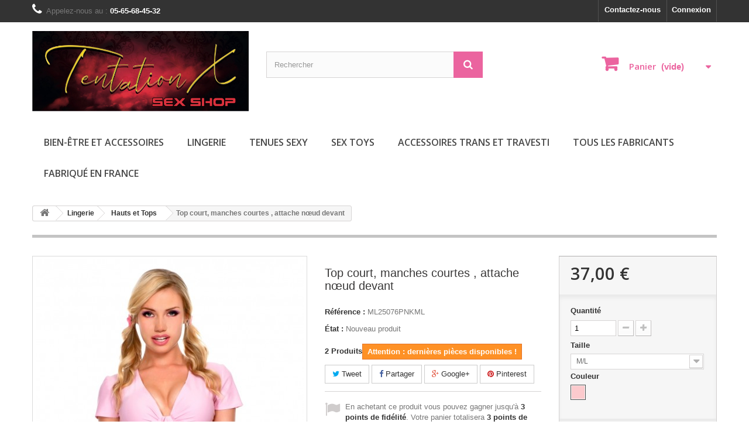

--- FILE ---
content_type: text/html; charset=utf-8
request_url: https://www.tentationx.fr/hauts-et-tops/12295-top-court-manches-courtes-attache-noeud-devant.html
body_size: 20301
content:
<!DOCTYPE HTML> <!--[if lt IE 7]><html class="no-js lt-ie9 lt-ie8 lt-ie7" lang="fr-fr"><![endif]--> <!--[if IE 7]><html class="no-js lt-ie9 lt-ie8 ie7" lang="fr-fr"><![endif]--> <!--[if IE 8]><html class="no-js lt-ie9 ie8" lang="fr-fr"><![endif]--> <!--[if gt IE 8]><html class="no-js ie9" lang="fr-fr"><![endif]--><html lang="fr-fr"><head><meta charset="utf-8" /><title>top d&#039;été et tendance</title><meta name="description" content="Top tendance pour soirée ou pour la plage en dropshipping chez votre fournisseur Music Legs, top col échancré et dos nu" /><meta name="keywords" content="haut, top pas cher, haut pas cher, haut sexy, haut espiral, gilet sexy, haut elegant, top sexy pas cher" /><meta name="generator" content="PrestaShop" /><meta name="robots" content="index,follow" /><meta name="viewport" content="width=device-width, minimum-scale=0.25, maximum-scale=1.6, initial-scale=1.0" /><meta name="apple-mobile-web-app-capable" content="yes" /><link rel="icon" type="image/vnd.microsoft.icon" href="/img/favicon.ico?1721225497" /><link rel="shortcut icon" type="image/x-icon" href="/img/favicon.ico?1721225497" /><link rel="stylesheet" href="https://www.tentationx.fr/themes/default-bootstrap/cache/v_32_23e4634fcf3c3bb630e456fd2e88afdb_all.css" type="text/css" media="all" /><link rel="stylesheet" href="https://www.tentationx.fr/themes/default-bootstrap/cache/v_32_b4632cd5da8519ab97b7d34dde18182d_print.css" type="text/css" media="print" /> <script type="text/javascript">var CUSTOMIZE_TEXTFIELD = 1;
var FancyboxI18nClose = 'Fermer';
var FancyboxI18nNext = 'Suivant';
var FancyboxI18nPrev = 'Pr&eacute;c&eacute;dent';
var PS_CATALOG_MODE = false;
var added_to_wishlist = 'Le produit a été ajouté à votre liste.';
var ajaxUrl = 'https://www.tentationx.fr/module/mollie/ajax';
var ajax_allowed = true;
var ajaxsearch = true;
var allowBuyWhenOutOfStock = false;
var attribute_anchor_separator = '-';
var attributesCombinations = [{"id_attribute":"24","id_attribute_group":"3","attribute":"rose","group":"couleur"},{"id_attribute":"1342","id_attribute_group":"1","attribute":"m_l","group":"taille"},{"id_attribute":"1343","id_attribute_group":"1","attribute":"s_m","group":"taille"}];
var availableLaterValue = '';
var availableNowValue = '';
var baseDir = 'https://www.tentationx.fr/';
var baseUri = 'https://www.tentationx.fr/';
var blocksearch_type = 'top';
var combinations = {"260140":{"attributes_values":{"1":"M\/L","3":"Rose"},"attributes":[1342,24],"price":0,"specific_price":false,"ecotax":0,"weight":0,"quantity":2,"reference":"ML25076PNKML","unit_impact":0,"minimal_quantity":"0","date_formatted":"","available_date":"","id_image":-1,"list":"'1342','24'"},"260141":{"attributes_values":{"1":"S\/M","3":"Rose"},"attributes":[1343,24],"price":0,"specific_price":false,"ecotax":0,"weight":0,"quantity":2,"reference":"ML25076PNKSM","unit_impact":0,"minimal_quantity":"0","date_formatted":"","available_date":"","id_image":-1,"list":"'1343','24'"}};
var combinationsFromController = {"260140":{"attributes_values":{"1":"M\/L","3":"Rose"},"attributes":[1342,24],"price":0,"specific_price":false,"ecotax":0,"weight":0,"quantity":2,"reference":"ML25076PNKML","unit_impact":0,"minimal_quantity":"0","date_formatted":"","available_date":"","id_image":-1,"list":"'1342','24'"},"260141":{"attributes_values":{"1":"S\/M","3":"Rose"},"attributes":[1343,24],"price":0,"specific_price":false,"ecotax":0,"weight":0,"quantity":2,"reference":"ML25076PNKSM","unit_impact":0,"minimal_quantity":"0","date_formatted":"","available_date":"","id_image":-1,"list":"'1343','24'"}};
var confirm_report_message = 'Êtes-vous certain de vouloir signaler ce commentaire ?';
var contentOnly = false;
var currency = {"id":1,"name":"Euro","iso_code":"EUR","iso_code_num":"978","sign":"\u20ac","blank":"1","conversion_rate":"1.000000","deleted":"0","format":"2","decimals":"1","active":"1","prefix":"","suffix":" \u20ac","id_shop_list":null,"force_id":false};
var currencyBlank = 1;
var currencyFormat = 2;
var currencyRate = 1;
var currencySign = '€';
var currentDate = '2026-02-01 17:35:04';
var customerGroupWithoutTax = false;
var customizationFields = false;
var customizationId = null;
var customizationIdMessage = 'Personnalisation';
var default_eco_tax = 0;
var delete_txt = 'Supprimer';
var displayDiscountPrice = '0';
var displayList = false;
var displayPrice = 0;
var doesntExist = 'Ce produit n\'existe pas dans cette déclinaison. Vous pouvez néanmoins en sélectionner une autre.';
var doesntExistNoMore = 'Ce produit n\'est plus en stock';
var doesntExistNoMoreBut = 'avec ces options mais reste disponible avec d\'autres options';
var ecotaxTax_rate = 0;
var favorite_products_id_product = 12295;
var favorite_products_url_add = 'https://www.tentationx.fr/module/favoriteproducts/actions?process=add';
var favorite_products_url_remove = 'https://www.tentationx.fr/module/favoriteproducts/actions?process=remove';
var fieldRequired = 'Veuillez remplir tous les champs, puis enregistrer votre personnalisation';
var freeProductTranslation = 'Offert !';
var freeShippingTranslation = 'Livraison gratuite !';
var generated_date = 1769963704;
var groupReduction = 0;
var hasDeliveryAddress = false;
var highDPI = false;
var idDefaultImage = 37965;
var id_lang = 1;
var id_product = 12295;
var img_dir = 'https://www.tentationx.fr/themes/default-bootstrap/img/';
var img_prod_dir = 'https://www.tentationx.fr/img/p/';
var img_ps_dir = 'https://www.tentationx.fr/img/';
var instantsearch = false;
var isGuest = 0;
var isLogged = 0;
var isMobile = false;
var isPS17 = false;
var isTestMode = false;
var isoCode = 'fr-fr';
var jqZoomEnabled = false;
var loggin_required = 'Vous devez être connecté pour gérer votre liste d\'envies.';
var loyalty_already = 'Aucun point de fidélité pour ce produit car il y a déjà une réduction.';
var loyalty_converted = 'pouvant être transformé(s) en un bon de réduction de';
var loyalty_nopoints = 'Aucun point de fidélité pour ce produit.';
var loyalty_point = 'point de fidélité';
var loyalty_points = 'points de fidélité';
var loyalty_total = 'Votre panier totalisera';
var loyalty_willcollect = 'En achetant ce produit vous pouvez gagner jusqu\'à';
var mailalerts_already = 'Vous avez déjà une alerte pour ce produit';
var mailalerts_invalid = 'Votre adresse e-mail est invalide';
var mailalerts_placeholder = 'votre@email.com';
var mailalerts_registered = 'Demande de notification enregistrée';
var mailalerts_url_add = 'https://www.tentationx.fr/module/mailalerts/actions?process=add';
var mailalerts_url_check = 'https://www.tentationx.fr/module/mailalerts/actions?process=check';
var maxQuantityToAllowDisplayOfLastQuantityMessage = 3;
var minimalQuantity = 1;
var moderation_active = true;
var mywishlist_url = 'https://www.tentationx.fr/module/blockwishlist/mywishlist';
var noTaxForThisProduct = true;
var none_award = '1';
var oosHookJsCodeFunctions = [];
var page_name = 'product';
var placeholder_blocknewsletter = 'Saisissez votre adresse e-mail';
var point_rate = '10';
var point_value = '0.45';
var points_in_cart = 0;
var priceDisplayMethod = 0;
var priceDisplayPrecision = 2;
var productAvailableForOrder = true;
var productBasePriceTaxExcl = 37;
var productBasePriceTaxExcluded = 37;
var productBasePriceTaxIncl = 37;
var productHasAttributes = true;
var productPrice = 37;
var productPriceTaxExcluded = 37;
var productPriceTaxIncluded = 37;
var productPriceWithoutReduction = 37;
var productReference = 'ML25076PNK';
var productShowPrice = true;
var productUnitPriceRatio = 0;
var product_fileButtonHtml = 'Ajouter';
var product_fileDefaultHtml = 'Aucun fichier sélectionné';
var product_specific_price = [];
var productcomment_added = 'Votre commentaire a été rajouté!';
var productcomment_added_moderation = 'Votre commentaire a bien été enregistré. Il sera affiché dès qu\'un modérateur l\'aura approuvé.';
var productcomment_ok = 'ok';
var productcomment_title = 'Nouveau commentaire';
var productcomments_controller_url = 'https://www.tentationx.fr/module/productcomments/default';
var productcomments_url_rewrite = true;
var profileId = 'pfl_zqiqth5U7U';
var quantitiesDisplayAllowed = true;
var quantityAvailable = 4;
var quickView = true;
var reduction_percent = 0;
var reduction_price = 0;
var removingLinkText = 'supprimer cet article du panier';
var roundMode = 2;
var search_url = 'https://www.tentationx.fr/recherche';
var secure_key = '8bfac176619e0284a98ab2a54b7b0ddc';
var sharing_img = 'https://www.tentationx.fr/37965/top-court-manches-courtes-attache-noeud-devant.jpg';
var sharing_name = 'Top court, manches courtes , attache nœud devant';
var sharing_url = 'https://www.tentationx.fr/hauts-et-tops/12295-top-court-manches-courtes-attache-noeud-devant.html';
var specific_currency = false;
var specific_price = 0;
var static_token = '27c26d330ae8005fb98138aaf4531304';
var stock_management = 1;
var synchronizerConfig = {"baseUrl":"https:\/\/www.tentationx.fr\/modules\/syncproductsebweb","version":"2.7","products":{"4":93,"1":93,"2":1,"0":"js%3D93%26ts%3D93%26vs%3D1","3":{"0":"","4":1,"3":"Premium","2":["hint clear alert-info","conf confirm  alert-success","warning warn alert-warning","alert error alert-danger"]}},"configMag":[{"id_mag":"1"}],"id_lang":"1","bot":1};
var taxRate = 0;
var toBeDetermined = 'À définir';
var token = '27c26d330ae8005fb98138aaf4531304';
var upToTxt = 'Jusqu\'à';
var uploading_in_progress = 'Envoi en cours, veuillez patienter...';
var usingSecureMode = true;
var wishlistProductsIds = false;</script> <script type="text/javascript" src="/js/jquery/jquery-1.11.0.min.js"></script> <script type="text/javascript" src="/js/jquery/jquery-migrate-1.2.1.min.js"></script> <script type="text/javascript" src="/js/jquery/plugins/jquery.easing.js"></script> <script type="text/javascript" src="/js/tools.js"></script> <script type="text/javascript" src="/themes/default-bootstrap/js/global.js"></script> <script type="text/javascript" src="/themes/default-bootstrap/js/autoload/10-bootstrap.min.js"></script> <script type="text/javascript" src="/themes/default-bootstrap/js/autoload/15-jquery.total-storage.min.js"></script> <script type="text/javascript" src="/themes/default-bootstrap/js/autoload/15-jquery.uniform-modified.js"></script> <script type="text/javascript" src="/js/jquery/plugins/fancybox/jquery.fancybox.js"></script> <script type="text/javascript" src="/themes/default-bootstrap/js/products-comparison.js"></script> <script type="text/javascript" src="https://js.mollie.com/v1/mollie.js"></script> <script type="text/javascript" src="/modules/mollie/views/js/front/mollie_iframe_16.js"></script> <script type="text/javascript" src="/modules/mollie/views/js/front/mollie_payment_method_click_lock_16.js"></script> <script type="text/javascript" src="/modules/mollie/views/js/front/mollie_error_handle.js"></script> <script type="text/javascript" src="/modules/mollie/views/js/apple_payment.js"></script> <script type="text/javascript" src="/modules/mollie/views/js/front/payment_fee.js"></script> <script type="text/javascript" src="/modules/syncproductsebweb/syncproductsebweb.js"></script> <script type="text/javascript" src="/js/jquery/plugins/jquery.idTabs.js"></script> <script type="text/javascript" src="/js/jquery/plugins/jquery.scrollTo.js"></script> <script type="text/javascript" src="/js/jquery/plugins/jquery.serialScroll.js"></script> <script type="text/javascript" src="/js/jquery/plugins/bxslider/jquery.bxslider.js"></script> <script type="text/javascript" src="/themes/default-bootstrap/js/product.js"></script> <script type="text/javascript" src="/modules/socialsharing/js/socialsharing.js"></script> <script type="text/javascript" src="/themes/default-bootstrap/js/modules/blockcart/ajax-cart.js"></script> <script type="text/javascript" src="/themes/default-bootstrap/js/tools/treeManagement.js"></script> <script type="text/javascript" src="/themes/default-bootstrap/js/modules/blocknewsletter/blocknewsletter.js"></script> <script type="text/javascript" src="/js/jquery/plugins/autocomplete/jquery.autocomplete.js"></script> <script type="text/javascript" src="/themes/default-bootstrap/js/modules/blocksearch/blocksearch.js"></script> <script type="text/javascript" src="/themes/default-bootstrap/js/modules/blockwishlist/js/ajax-wishlist.js"></script> <script type="text/javascript" src="/modules/productcomments/js/jquery.rating.pack.js"></script> <script type="text/javascript" src="/modules/sebwebmultiambiance/Sexy_Pink/js/carousel.php"></script> <script type="text/javascript" src="/themes/default-bootstrap/js/modules/blocktopmenu/js/hoverIntent.js"></script> <script type="text/javascript" src="/themes/default-bootstrap/js/modules/blocktopmenu/js/superfish-modified.js"></script> <script type="text/javascript" src="/themes/default-bootstrap/js/modules/blocktopmenu/js/blocktopmenu.js"></script> <script type="text/javascript" src="/themes/default-bootstrap/js/modules/crossselling/js/crossselling.js"></script> <script type="text/javascript" src="/modules/ganalytics/views/js/GoogleAnalyticActionLib.js"></script> <script type="text/javascript" src="/themes/default-bootstrap/js/modules/mailalerts/mailalerts.js"></script> <script type="text/javascript" src="/modules/favoriteproducts/favoriteproducts.js"></script> <script type="text/javascript" src="/themes/default-bootstrap/js/modules/loyalty/js/loyalty.js"></script> <script type="text/javascript" src="/modules/productcomments/js/jquery.textareaCounter.plugin.js"></script> <script type="text/javascript" src="/themes/default-bootstrap/js/modules/productcomments/js/productcomments.js"></script> <meta property="og:type" content="product" /><meta property="og:url" content="https://www.tentationx.fr/hauts-et-tops/12295-top-court-manches-courtes-attache-noeud-devant.html" /><meta property="og:title" content="top d&#039;été et tendance " /><meta property="og:site_name" content="Tentation X" /><meta property="og:description" content="Top tendance pour soirée ou pour la plage en dropshipping chez votre fournisseur Music Legs, top col échancré et dos nu" /><meta property="og:image" content="https://www.tentationx.fr/37965-large_default/top-court-manches-courtes-attache-noeud-devant.jpg" /><meta property="product:pretax_price:amount" content="37" /><meta property="product:pretax_price:currency" content="EUR" /><meta property="product:price:amount" content="37" /><meta property="product:price:currency" content="EUR" /><script defer type="text/javascript">/* * * 2007-2024 PayPal * * NOTICE OF LICENSE * * This source file is subject to the Academic Free License (AFL 3.0) * that is bundled with this package in the file LICENSE.txt. * It is also available through the world-wide-web at this URL: * http://opensource.org/licenses/afl-3.0.php * If you did not receive a copy of the license and are unable to * obtain it through the world-wide-web, please send an email * to license@prestashop.com so we can send you a copy immediately. * * DISCLAIMER * * Do not edit or add to this file if you wish to upgrade PrestaShop to newer * versions in the future. If you wish to customize PrestaShop for your * needs please refer to http://www.prestashop.com for more information. * * @author 2007-2024 PayPal * @author 202 ecommerce <tech@202-ecommerce.com> * @copyright PayPal * @license http://opensource.org/licenses/osl-3.0.php Open Software License (OSL 3.0) * */function updateFormDatas() { var nb = $('#quantity_wanted').val(); var id = $('#idCombination').val();$('.paypal_payment_form input[name=quantity]').val(nb); $('.paypal_payment_form input[name=id_p_attr]').val(id); } $(document).ready( function() { var baseDirPP = baseDir.replace('http:', 'https:'); if($('#in_context_checkout_enabled').val() != 1) { $(document).on('click','#payment_paypal_express_checkout', function() { $('#paypal_payment_form_cart').submit(); return false; }); }var jquery_version = $.fn.jquery.split('.'); if(jquery_version[0]>=1 && jquery_version[1] >= 7) { $('body').on('submit',".paypal_payment_form", function () { updateFormDatas(); }); } else { $('.paypal_payment_form').live('submit', function () { updateFormDatas(); }); }function displayExpressCheckoutShortcut() { var id_product = $('input[name="id_product"]').val(); var id_product_attribute = $('input[name="id_product_attribute"]').val(); $.ajax({ type: "GET", url: baseDirPP+'/modules/paypal/express_checkout/ajax.php', data: { get_qty: "1", id_product: id_product, id_product_attribute: id_product_attribute }, cache: false, success: function(result) { if (result == '1') { $('#container_express_checkout').slideDown(); } else { $('#container_express_checkout').slideUp(); } return true; } }); }$('select[name^="group_"]').change(function () { setTimeout(function(){displayExpressCheckoutShortcut()}, 500); });$('.color_pick').click(function () { setTimeout(function(){displayExpressCheckoutShortcut()}, 500); });if($('body#product').length > 0) { setTimeout(function(){displayExpressCheckoutShortcut()}, 500); }var modulePath = 'modules/paypal'; var subFolder = '/integral_evolution';var fullPath = baseDirPP + modulePath + subFolder; var confirmTimer = false; if ($('form[target="hss_iframe"]').length == 0) { if ($('select[name^="group_"]').length > 0) displayExpressCheckoutShortcut(); return false; } else { checkOrder(); }function checkOrder() { if(confirmTimer == false) confirmTimer = setInterval(getOrdersCount, 1000); }});</script> <script type="text/javascript">(window.gaDevIds=window.gaDevIds||[]).push('d6YPbH');
				(function(i,s,o,g,r,a,m){i['GoogleAnalyticsObject']=r;i[r]=i[r]||function(){
				(i[r].q=i[r].q||[]).push(arguments)},i[r].l=1*new Date();a=s.createElement(o),
				m=s.getElementsByTagName(o)[0];a.async=1;a.src=g;m.parentNode.insertBefore(a,m)
				})(window,document,'script','//www.google-analytics.com/analytics.js','ga');
				ga('create', 'UA-64184404-1', 'auto');
				ga('require', 'ec');</script><link id="powatag-css" rel="stylesheet" href=""/><script type="text/javascript">var checkCaptchaUrl ="/modules/eicaptcha/eicaptcha-ajax.php";
						var RecaptachKey = "6LeLkEoUAAAAAMHJOYfAci-fTgVQb9YmBivflAFW";</script> <script src="https://www.google.com/recaptcha/api.js?onload=onloadCallback&render=explicit" async defer></script> <script type="text/javascript" src="/modules/eicaptcha//js/eicaptcha-modules.js"></script> <link rel="stylesheet" href="//fonts.googleapis.com/css?family=Open+Sans:300,600&amp;subset=latin,latin-ext" type="text/css" media="all" /> <!--[if IE 8]> <script src="https://oss.maxcdn.com/libs/html5shiv/3.7.0/html5shiv.js"></script> <script src="https://oss.maxcdn.com/libs/respond.js/1.3.0/respond.min.js"></script> <![endif]--></head><body id="product" class="product product-12295 product-top-court-manches-courtes-attache-noeud-devant category-148 category-hauts-et-tops hide-left-column hide-right-column lang_fr"><div id="page"><div class="header-container"> <header id="header"><div class="nav"><div class="container"><div class="row"> <nav><div class="header_user_info"> <a class="login" href="https://www.tentationx.fr/mon-compte" rel="nofollow" title="Identifiez-vous"> Connexion </a></div><div id="contact-link" > <a href="https://www.tentationx.fr/nous-contacter" title="Contactez-nous">Contactez-nous</a></div> <span class="shop-phone"> <i class="icon-phone"></i>Appelez-nous au : <strong>05-65-68-45-32</strong> </span></nav></div></div></div><div><div class="container"><div class="row"><div id="header_logo"> <a href="https://www.tentationx.fr/" title="Tentation X"> <img class="logo img-responsive" src="https://www.tentationx.fr/img/tentation-x-logo-1682783495.jpg" alt="Tentation X" width="1346" height="500"/> </a></div><div id="search_block_top" class="col-sm-4 clearfix"><form id="searchbox" method="get" action="//www.tentationx.fr/recherche" > <input type="hidden" name="controller" value="search" /> <input type="hidden" name="orderby" value="position" /> <input type="hidden" name="orderway" value="desc" /> <input class="search_query form-control" type="text" id="search_query_top" name="search_query" placeholder="Rechercher" value="" /> <button type="submit" name="submit_search" class="btn btn-default button-search"> <span>Rechercher</span> </button></form></div><div class="col-sm-4 clearfix"><div class="shopping_cart"> <a href="https://www.tentationx.fr/commande" title="Voir mon panier" rel="nofollow"> <b>Panier</b> <span class="ajax_cart_quantity unvisible">0</span> <span class="ajax_cart_product_txt unvisible">Produit</span> <span class="ajax_cart_product_txt_s unvisible">Produits</span> <span class="ajax_cart_total unvisible"> </span> <span class="ajax_cart_no_product">(vide)</span> </a><div class="cart_block block exclusive"><div class="block_content"><div class="cart_block_list"><p class="cart_block_no_products"> Aucun produit</p><div class="cart-prices"><div class="cart-prices-line first-line"> <span class="price cart_block_shipping_cost ajax_cart_shipping_cost unvisible"> À définir </span> <span class="unvisible"> Livraison </span></div><div class="cart-prices-line last-line"> <span class="price cart_block_total ajax_block_cart_total">0,00 €</span> <span>Total</span></div></div><p class="cart-buttons"> <a id="button_order_cart" class="btn btn-default button button-small" href="https://www.tentationx.fr/commande" title="Commander" rel="nofollow"> <span> Commander<i class="icon-chevron-right right"></i> </span> </a></p></div></div></div></div></div><div id="layer_cart"><div class="clearfix"><div class="layer_cart_product col-xs-12 col-md-6"> <span class="cross" title="Fermer la fenêtre"></span> <span class="title"> <i class="icon-check"></i>Produit ajouté au panier avec succès </span><div class="product-image-container layer_cart_img"></div><div class="layer_cart_product_info"> <span id="layer_cart_product_title" class="product-name"></span> <span id="layer_cart_product_attributes"></span><div> <strong class="dark">Quantité</strong> <span id="layer_cart_product_quantity"></span></div><div> <strong class="dark">Total</strong> <span id="layer_cart_product_price"></span></div></div></div><div class="layer_cart_cart col-xs-12 col-md-6"> <span class="title"> <span class="ajax_cart_product_txt_s unvisible"> Il y a <span class="ajax_cart_quantity">0</span> produits dans votre panier. </span> <span class="ajax_cart_product_txt "> Il y a 1 produit dans votre panier. </span> </span><div class="layer_cart_row"> <strong class="dark"> Total produits </strong> <span class="ajax_block_products_total"> </span></div><div class="layer_cart_row"> <strong class="dark unvisible"> Frais de port&nbsp; </strong> <span class="ajax_cart_shipping_cost unvisible"> À définir </span></div><div class="layer_cart_row"> <strong class="dark"> Total </strong> <span class="ajax_block_cart_total"> </span></div><div class="button-container"> <span class="continue btn btn-default button exclusive-medium" title="Continuer mes achats"> <span> <i class="icon-chevron-left left"></i>Continuer mes achats </span> </span> <a class="btn btn-default button button-medium" href="https://www.tentationx.fr/commande" title="Commander" rel="nofollow"> <span> Commander<i class="icon-chevron-right right"></i> </span> </a></div></div></div><div class="crossseling"></div></div><div class="layer_cart_overlay"></div><div id="block_top_menu" class="sf-contener clearfix col-lg-12"><div class="cat-title">Menu</div><ul class="sf-menu clearfix menu-content"><li><a href="https://www.tentationx.fr/174-bien-etre-et-accessoires" title="Bien-être et accessoires">Bien-être et accessoires</a><ul><li><a href="https://www.tentationx.fr/176-Aromes" title="Aromes">Aromes</a></li><li><a href="https://www.tentationx.fr/232-bijouxnipples" title="Bijoux Masques Gants Mitaines">Bijoux Masques Gants Mitaines</a></li><li><a href="https://www.tentationx.fr/60-complements-alimentaires" title="Compléments Alimentaires">Compléments Alimentaires</a></li><li><a href="https://www.tentationx.fr/73-cremes-et-gels-pour-penis" title="Crèmes et gels pour pénis">Crèmes et gels pour pénis</a></li><li><a href="https://www.tentationx.fr/231-baume-stimulants-creme-de-corps-aphrodisiaque" title="Baume stimulants, Creme de corps aphrodisiaque">Baume stimulants, Creme de corps aphrodisiaque</a></li><li><a href="https://www.tentationx.fr/63-humour-comestibles" title="Humour - Comestibles">Humour - Comestibles</a></li><li><a href="https://www.tentationx.fr/230-huiles-et-bougies-de-massage" title="Huiles et Bougies de massage">Huiles et Bougies de massage</a></li><li><a href="https://www.tentationx.fr/66-les-coffrets" title="Les coffrets">Les coffrets</a></li><li><a href="https://www.tentationx.fr/67-lubrifiants-a-base-d-eau" title="Lubrifiants A base d'eau">Lubrifiants A base d'eau</a></li><li><a href="https://www.tentationx.fr/69-lubrifiants-a-base-de-silicone" title="Lubrifiants A base de silicone">Lubrifiants A base de silicone</a></li><li><a href="https://www.tentationx.fr/262-lubrifiants-sans-eau-sans-silicone" title="Lubrifiants sans eau, sans silicone">Lubrifiants sans eau, sans silicone</a></li><li><a href="https://www.tentationx.fr/235-parfumauxphromones" title="Parfum aux pheromones">Parfum aux pheromones</a></li><li><a href="https://www.tentationx.fr/77-preservatifs" title="Préservatifs">Préservatifs</a></li><li><a href="https://www.tentationx.fr/238-tatouageephmre" title="Tatouage Ephémère">Tatouage Ephémère</a></li><li><a href="https://www.tentationx.fr/81-tout-pour-elle-gloss-plaisir-oral" title="Tout pour ELLE Gloss-Plaisir Oral">Tout pour ELLE Gloss-Plaisir Oral</a></li><li><a href="https://www.tentationx.fr/244-hygieneintime" title="Hygiène intime">Hygiène intime</a></li></ul></li><li><a href="https://www.tentationx.fr/140-lingerie-tentationx" title="Lingerie">Lingerie</a><ul><li><a href="https://www.tentationx.fr/142-bodys" title="Bodys">Bodys</a></li><li><a href="https://www.tentationx.fr/213-bustierscorsetsgupires" title="Bustiers corsets guepieres">Bustiers corsets guepieres</a></li><li><a href="https://www.tentationx.fr/145-ensembles-2-et-3-pieces" title="Ensembles 2 et 3 pièces">Ensembles 2 et 3 pièces</a></li><li><a href="https://www.tentationx.fr/148-hauts-et-tops" title="Hauts et Tops">Hauts et Tops</a></li><li><a href="https://www.tentationx.fr/175-lingerie-grandes-tailles" title="Lingerie grandes tailles">Lingerie grandes tailles</a><ul></ul></li><li><a href="https://www.tentationx.fr/163-soutien-gorge" title="Soutien-gorge">Soutien-gorge</a></li><li><a href="https://www.tentationx.fr/214-nuisettesbabydolls" title="Nuisettes Babydolls">Nuisettes Babydolls</a></li><li><a href="https://www.tentationx.fr/215-jarretellesjarretires" title="Porte jarretelles jarretieres">Porte jarretelles jarretieres</a></li><li><a href="https://www.tentationx.fr/216-stringspantys" title="Strings Pantys">Strings Pantys</a></li><li><a href="https://www.tentationx.fr/218-bas" title="Bas">Bas</a></li><li><a href="https://www.tentationx.fr/219-collants" title="Collants">Collants</a></li><li><a href="https://www.tentationx.fr/220-bodystockings" title="Bodystockings">Bodystockings</a></li><li><a href="https://www.tentationx.fr/208-lingeriehomme" title="Lingerie Homme">Lingerie Homme</a><ul><li><a href="https://www.tentationx.fr/206-jocks" title="Jocks">Jocks</a></li><li><a href="https://www.tentationx.fr/207-strings" title="Strings">Strings</a></li><li><a href="https://www.tentationx.fr/209-tanga" title="Tanga">Tanga</a></li><li><a href="https://www.tentationx.fr/210-minipants" title="Mini Pants">Mini Pants</a></li><li><a href="https://www.tentationx.fr/211-boxers" title="Boxers">Boxers</a></li><li><a href="https://www.tentationx.fr/212-tshirts" title="T shirts">T shirts</a></li></ul></li><li><a href="https://www.tentationx.fr/261-harnais" title="Harnais">Harnais</a></li></ul></li><li><a href="https://www.tentationx.fr/167-tenues-sexy-tentationx" title="Tenues Sexy">Tenues Sexy</a><ul><li><a href="https://www.tentationx.fr/227-robes" title="Robes">Robes</a></li><li><a href="https://www.tentationx.fr/228-jupesleggingsshorts" title="Jupes Leggings Shorts">Jupes Leggings Shorts</a></li><li><a href="https://www.tentationx.fr/121-costumes-tentationx" title="Costumes">Costumes</a><ul></ul></li></ul></li><li><a href="https://www.tentationx.fr/53-sex-toys" title="Sex toys">Sex toys</a><ul><li><a href="https://www.tentationx.fr/56-bondage-sm" title="Bondage - SM">Bondage - SM</a></li><li><a href="https://www.tentationx.fr/233-menottescolliers" title="Menottes Colliers Fouets">Menottes Colliers Fouets</a></li><li><a href="https://www.tentationx.fr/57-boules-de-geisha" title="Boules de Geisha">Boules de Geisha</a></li><li><a href="https://www.tentationx.fr/59-coffrets" title="Coffrets">Coffrets</a></li><li><a href="https://www.tentationx.fr/188-godemichets" title="Godemichets">Godemichets</a></li><li><a href="https://www.tentationx.fr/190-godes-ceinture" title="Godes ceinture">Godes ceinture</a></li><li><a href="https://www.tentationx.fr/258-godes-en-verre" title="Godes en verre">Godes en verre</a></li><li><a href="https://www.tentationx.fr/61-double-dong" title="Double Dong">Double Dong</a></li><li><a href="https://www.tentationx.fr/187-love-machine" title="Love machine">Love machine</a></li><li><a href="https://www.tentationx.fr/189-oeufs-vibrants" title="Oeufs vibrants">Oeufs vibrants</a></li><li><a href="https://www.tentationx.fr/65-jeux" title="Jeux">Jeux</a></li><li><a href="https://www.tentationx.fr/78-rabbits" title="Rabbits">Rabbits</a></li><li><a href="https://www.tentationx.fr/79-stimulateurs" title="Stimulateurs">Stimulateurs</a></li><li><a href="https://www.tentationx.fr/89-toys-pour-lui" title="Toys pour LUI">Toys pour LUI</a><ul><li><a href="https://www.tentationx.fr/55-anneaux-d-erection-et-anneaux-vibrants-cages-de-chastete" title="Anneaux d'érection et anneaux vibrants, cages de chasteté">Anneaux d'érection et anneaux vibrants, cages de chasteté</a></li><li><a href="https://www.tentationx.fr/192-gaines-a-penis" title="Gaines à pénis">Gaines à pénis</a></li><li><a href="https://www.tentationx.fr/184-masturbateurs" title="Masturbateurs">Masturbateurs</a></li><li><a href="https://www.tentationx.fr/185-elargissement-et-agrandissement-du-penis" title="Elargissement et agrandissement du pénis">Elargissement et agrandissement du pénis</a></li><li><a href="https://www.tentationx.fr/186-stimulateurs-de-prostate" title="Stimulateurs de prostate">Stimulateurs de prostate</a></li></ul></li><li><a href="https://www.tentationx.fr/90-vibromasseurs" title="Vibromasseurs">Vibromasseurs</a></li><li><a href="https://www.tentationx.fr/194-motorhead" title="Motorhead">Motorhead</a></li><li><a href="https://www.tentationx.fr/224-pluganalvibromasseuranal" title="Plug anal vibromasseur anal">Plug anal vibromasseur anal</a></li><li><a href="https://www.tentationx.fr/260-sextoysconnectes" title="Sextoys connectés">Sextoys connectés</a></li></ul></li><li><a href="https://www.tentationx.fr/264-accessoires-trans-et-travesti" title="Accessoires Trans et Travesti">Accessoires Trans et Travesti</a></li><li><a href="https://www.tentationx.fr/fabricants" title="Tous les fabricants">Tous les fabricants</a><ul><li><a href="https://www.tentationx.fr/33_adrien-lastic" title="Adrien Lastic">Adrien Lastic</a></li><li><a href="https://www.tentationx.fr/160_allure" title="Allure">Allure</a></li><li><a href="https://www.tentationx.fr/115_aphro" title="Aphro">Aphro</a></li><li><a href="https://www.tentationx.fr/183_aqua-travel" title="Aqua Travel">Aqua Travel</a></li><li><a href="https://www.tentationx.fr/171_arome-d-ambiance" title="AROME D&#039;AMBIANCE">AROME D&#039;AMBIANCE</a></li><li><a href="https://www.tentationx.fr/161_art-n-old" title="Art n&#039;old">Art n&#039;old</a></li><li><a href="https://www.tentationx.fr/107_bad-kitty" title="Bad Kitty">Bad Kitty</a></li><li><a href="https://www.tentationx.fr/65_bathmate" title="Bathmate">Bathmate</a></li><li><a href="https://www.tentationx.fr/167_be-lily" title="Be lily">Be lily</a></li><li><a href="https://www.tentationx.fr/168_be-lily-accessoires" title="Be Lily Accessoires">Be Lily Accessoires</a></li><li><a href="https://www.tentationx.fr/181_be-lily-accessories" title="Be Lily Accessories">Be Lily Accessories</a></li><li><a href="https://www.tentationx.fr/157_be-lily-by-look-me" title="Be lily By Look Me">Be lily By Look Me</a></li><li><a href="https://www.tentationx.fr/184_be-lily-mode" title="Be lily Mode">Be lily Mode</a></li><li><a href="https://www.tentationx.fr/185_be-lily-panties" title="Be Lily Panties">Be Lily Panties</a></li><li><a href="https://www.tentationx.fr/37_big-teaze-toys" title="Big Teaze Toys">Big Teaze Toys</a></li><li><a href="https://www.tentationx.fr/179_biird" title="Biird">Biird</a></li><li><a href="https://www.tentationx.fr/32_bijoux-indiscrets" title="Bijoux Indiscrets">Bijoux Indiscrets</a></li><li><a href="https://www.tentationx.fr/105_bijoux-pour-toi" title="Bijoux Pour Toi">Bijoux Pour Toi</a></li><li><a href="https://www.tentationx.fr/182_blackhole" title="BlackHole">BlackHole</a></li><li><a href="https://www.tentationx.fr/176_blue-junker" title="Blue Junker">Blue Junker</a></li><li><a href="https://www.tentationx.fr/122_brazilian-balls" title="Brazilian Balls">Brazilian Balls</a></li><li><a href="https://www.tentationx.fr/152_calendrier" title="CALENDRIER">CALENDRIER</a></li><li><a href="https://www.tentationx.fr/116_canvor" title="Canvor">Canvor</a></li><li><a href="https://www.tentationx.fr/165_clara-morgane" title="Clara Morgane">Clara Morgane</a></li><li><a href="https://www.tentationx.fr/56_claude-paris" title="Claude Paris">Claude Paris</a></li><li><a href="https://www.tentationx.fr/175_coeur-ardent" title="Coeur Ardent">Coeur Ardent</a></li><li><a href="https://www.tentationx.fr/143_cottelli" title="COTTELLI">COTTELLI</a></li><li><a href="https://www.tentationx.fr/155_cottelli-divers" title="COTTELLI DIVERS">COTTELLI DIVERS</a></li><li><a href="https://www.tentationx.fr/186_creative-conceptions" title="Creative conceptions">Creative conceptions</a></li><li><a href="https://www.tentationx.fr/154_cx-glide" title="CX GLIDE">CX GLIDE</a></li><li><a href="https://www.tentationx.fr/134_destockage-dreamgirl" title="Destockage Dreamgirl">Destockage Dreamgirl</a></li><li><a href="https://www.tentationx.fr/135_destockage-look-me" title="Destockage Look Me">Destockage Look Me</a></li><li><a href="https://www.tentationx.fr/128_dibe" title="Dibe">Dibe</a></li><li><a href="https://www.tentationx.fr/156_divers-toys" title="Divers Toys">Divers Toys</a></li><li><a href="https://www.tentationx.fr/174_divinextase" title="Divinextase">Divinextase</a></li><li><a href="https://www.tentationx.fr/72_doc-johnson" title="Doc Johnson">Doc Johnson</a></li><li><a href="https://www.tentationx.fr/31_dorcel" title="Dorcel">Dorcel</a></li><li><a href="https://www.tentationx.fr/86_dreamgirl" title="DREAMGIRL">DREAMGIRL</a></li><li><a href="https://www.tentationx.fr/141_dreamy-fetish" title="Dreamy Fetish">Dreamy Fetish</a></li><li><a href="https://www.tentationx.fr/138_dreamy-toys" title="Dreamy Toys">Dreamy Toys</a></li><li><a href="https://www.tentationx.fr/177_easylub" title="EASYLUB">EASYLUB</a></li><li><a href="https://www.tentationx.fr/77_eros" title="Eros">Eros</a></li><li><a href="https://www.tentationx.fr/84_espiral" title="ESPIRAL">ESPIRAL</a></li><li><a href="https://www.tentationx.fr/95_espiral-am-pm" title="ESPIRAL AM:PM">ESPIRAL AM:PM</a></li><li><a href="https://www.tentationx.fr/159_exsens" title="Exsens">Exsens</a></li><li><a href="https://www.tentationx.fr/82_fantasy" title="FANTASY">FANTASY</a></li><li><a href="https://www.tentationx.fr/118_fashion-diffusion" title="Fashion Diffusion">Fashion Diffusion</a></li><li><a href="https://www.tentationx.fr/121_fetish-tentation" title="Fetish Tentation">Fetish Tentation</a></li><li><a href="https://www.tentationx.fr/50_fifty-days-of-play" title="Fifty Days of Play">Fifty Days of Play</a></li><li><a href="https://www.tentationx.fr/30_fifty-shades-of-grey" title="Fifty Shades of Grey">Fifty Shades of Grey</a></li><li><a href="https://www.tentationx.fr/15_fifty-shades-of-grey-lingerie" title="Fifty Shades of Grey Lingerie">Fifty Shades of Grey Lingerie</a></li><li><a href="https://www.tentationx.fr/78_fleshlight" title="Fleshlight">Fleshlight</a></li><li><a href="https://www.tentationx.fr/64_fun-factory" title="Fun Factory">Fun Factory</a></li><li><a href="https://www.tentationx.fr/130_funsex" title="FunSex">FunSex</a></li><li><a href="https://www.tentationx.fr/29_g-vibe" title="G Vibe">G Vibe</a></li><li><a href="https://www.tentationx.fr/104_glamy" title="Glamy">Glamy</a></li><li><a href="https://www.tentationx.fr/69_global-products" title="Global Products">Global Products</a></li><li><a href="https://www.tentationx.fr/151_glossy" title="GLOSSY">GLOSSY</a></li><li><a href="https://www.tentationx.fr/189_honey-play-box" title="Honey Play Box">Honey Play Box</a></li><li><a href="https://www.tentationx.fr/142_hot" title="HOT">HOT</a></li><li><a href="https://www.tentationx.fr/83_icollection-glitter-hauty" title="ICOLLECTION GLITTER HAUTY">ICOLLECTION GLITTER HAUTY</a></li><li><a href="https://www.tentationx.fr/52_id-lub" title="ID Lub">ID Lub</a></li><li><a href="https://www.tentationx.fr/173_intoyou" title="INTOYOU">INTOYOU</a></li><li><a href="https://www.tentationx.fr/180_jessy-summer" title="JESSY SUMMER">JESSY SUMMER</a></li><li><a href="https://www.tentationx.fr/144_jo" title="JO">JO</a></li><li><a href="https://www.tentationx.fr/124_just-glide" title="Just Glide">Just Glide</a></li><li><a href="https://www.tentationx.fr/147_just-glide-play" title="Just Glide Play">Just Glide Play</a></li><li><a href="https://www.tentationx.fr/92_la-tour-est-folle" title="La Tour est Folle">La Tour est Folle</a></li><li><a href="https://www.tentationx.fr/139_labo-intex-tonic" title="LABO INTEX-TONIC">LABO INTEX-TONIC</a></li><li><a href="https://www.tentationx.fr/158_labophyto" title="Labophyto">Labophyto</a></li><li><a href="https://www.tentationx.fr/7_leg-avenue" title="Leg Avenue">Leg Avenue</a></li><li><a href="https://www.tentationx.fr/35_lelo" title="Lelo">Lelo</a></li><li><a href="https://www.tentationx.fr/146_lick-it-" title="Lick it !">Lick it !</a></li><li><a href="https://www.tentationx.fr/8_livco" title="Livco">Livco</a></li><li><a href="https://www.tentationx.fr/85_look-me" title="LOOK ME">LOOK ME</a></li><li><a href="https://www.tentationx.fr/132_look-me-dress" title="Look Me Dress">Look Me Dress</a></li><li><a href="https://www.tentationx.fr/188_look-me-pack" title="LOOK ME PACK">LOOK ME PACK</a></li><li><a href="https://www.tentationx.fr/136_lookme" title="LookMe">LookMe</a></li><li><a href="https://www.tentationx.fr/140_lovense" title="Lovense">Lovense</a></li><li><a href="https://www.tentationx.fr/96_lovetoy-s" title="LOVETOY&#039;S">LOVETOY&#039;S</a></li><li><a href="https://www.tentationx.fr/101_lubrix" title="Lubrix">Lubrix</a></li><li><a href="https://www.tentationx.fr/49_magicgel-nuru" title="MagicGel Nuru">MagicGel Nuru</a></li><li><a href="https://www.tentationx.fr/119_manwan" title="Manwan">Manwan</a></li><li><a href="https://www.tentationx.fr/111_mapale" title="MAPALE">MAPALE</a></li><li><a href="https://www.tentationx.fr/97_mapale-by-espiral" title="MAPALE By Espiral">MAPALE By Espiral</a></li><li><a href="https://www.tentationx.fr/110_maskarade" title="Maskarade">Maskarade</a></li><li><a href="https://www.tentationx.fr/99_me-seduce" title="ME SEDUCE">ME SEDUCE</a></li><li><a href="https://www.tentationx.fr/153_mister-size" title="MISTER SIZE">MISTER SIZE</a></li><li><a href="https://www.tentationx.fr/149_mixgliss" title="MIXGLISS">MIXGLISS</a></li><li><a href="https://www.tentationx.fr/103_my-first" title="My First">My First</a></li><li><a href="https://www.tentationx.fr/163_nv-toys" title="NV TOYS">NV TOYS</a></li><li><a href="https://www.tentationx.fr/89_orion" title="ORION">ORION</a></li><li><a href="https://www.tentationx.fr/172_orion-deja-remise" title="ORION d&eacute;j&agrave; remis&eacute;">ORION d&eacute;j&agrave; remis&eacute;</a></li><li><a href="https://www.tentationx.fr/27_ovo" title="Ovo">Ovo</a></li><li><a href="https://www.tentationx.fr/166_palmpower" title="PALMPOWER">PALMPOWER</a></li><li><a href="https://www.tentationx.fr/5_passion" title="Passion">Passion</a></li><li><a href="https://www.tentationx.fr/148_penthouse" title="PENTHOUSE">PENTHOUSE</a></li><li><a href="https://www.tentationx.fr/114_pink-lipstick" title="Pink Lipstick">Pink Lipstick</a></li><li><a href="https://www.tentationx.fr/70_pipedream-extreme-toys" title="Pipedream Extreme Toys">Pipedream Extreme Toys</a></li><li><a href="https://www.tentationx.fr/73_pjur" title="Pjur">Pjur</a></li><li><a href="https://www.tentationx.fr/164_plaisir-emoi" title="Plaisir Emoi">Plaisir Emoi</a></li><li><a href="https://www.tentationx.fr/102_plaisirs-secrets" title="Plaisirs Secrets">Plaisirs Secrets</a></li><li><a href="https://www.tentationx.fr/190_pocket-pleasure" title="Pocket Pleasure">Pocket Pleasure</a></li><li><a href="https://www.tentationx.fr/100_pretty-love" title="Pretty Love">Pretty Love</a></li><li><a href="https://www.tentationx.fr/169_puissante" title="Puissante">Puissante</a></li><li><a href="https://www.tentationx.fr/129_pure-jelly" title="Pure Jelly">Pure Jelly</a></li><li><a href="https://www.tentationx.fr/47_quickie-cuffs" title="Quickie Cuffs">Quickie Cuffs</a></li><li><a href="https://www.tentationx.fr/113_real-body" title="Real Body">Real Body</a></li><li><a href="https://www.tentationx.fr/93_rene-rofe" title="RENE ROFE">RENE ROFE</a></li><li><a href="https://www.tentationx.fr/137_rianne-s" title="Rianne S">Rianne S</a></li><li><a href="https://www.tentationx.fr/71_rimba" title="Rimba">Rimba</a></li><li><a href="https://www.tentationx.fr/26_rocks-off" title="Rocks-Off">Rocks-Off</a></li><li><a href="https://www.tentationx.fr/133_s-hande" title="S-Hande">S-Hande</a></li><li><a href="https://www.tentationx.fr/131_satisfyer" title="Satisfyer">Satisfyer</a></li><li><a href="https://www.tentationx.fr/162_satisfyer-calendrier-de-l-avent" title="Satisfyer Calendrier de l&#039;avent">Satisfyer Calendrier de l&#039;avent</a></li><li><a href="https://www.tentationx.fr/24_screaming-o" title="Screaming O">Screaming O</a></li><li><a href="https://www.tentationx.fr/25_secret-play" title="Secret Play">Secret Play</a></li><li><a href="https://www.tentationx.fr/125_secura" title="Secura">Secura</a></li><li><a href="https://www.tentationx.fr/87_seven-til-midnight" title="SEVEN&#039;TIL MIDNIGHT">SEVEN&#039;TIL MIDNIGHT</a></li><li><a href="https://www.tentationx.fr/46_sex-and-mischief" title="Sex and Mischief">Sex and Mischief</a></li><li><a href="https://www.tentationx.fr/58_sexy-battery" title="Sexy Battery">Sexy Battery</a></li><li><a href="https://www.tentationx.fr/88_sezmar" title="SEZMAR">SEZMAR</a></li><li><a href="https://www.tentationx.fr/120_shirley-of-hollywood" title="Shirley Of Hollywood">Shirley Of Hollywood</a></li><li><a href="https://www.tentationx.fr/39_shunga" title="Shunga">Shunga</a></li><li><a href="https://www.tentationx.fr/170_snail-vibe" title="snail vibe">snail vibe</a></li><li><a href="https://www.tentationx.fr/145_spencer-fleetwood" title="SPENCER FLEETWOOD">SPENCER FLEETWOOD</a></li><li><a href="https://www.tentationx.fr/44_sqweel" title="Sqweel">Sqweel</a></li><li><a href="https://www.tentationx.fr/178_starbust" title="Starbust">Starbust</a></li><li><a href="https://www.tentationx.fr/106_sweet-caress" title="Sweet Caress">Sweet Caress</a></li><li><a href="https://www.tentationx.fr/123_sweet-smile" title="Sweet Smile">Sweet Smile</a></li><li><a href="https://www.tentationx.fr/126_tease-please" title="Tease Please">Tease Please</a></li><li><a href="https://www.tentationx.fr/53_tease-please" title="Tease &amp; Please">Tease &amp; Please</a></li><li><a href="https://www.tentationx.fr/112_temporary-tattoo" title="Temporary Tattoo">Temporary Tattoo</a></li><li><a href="https://www.tentationx.fr/36_tenga" title="Tenga">Tenga</a></li><li><a href="https://www.tentationx.fr/94_tickler" title="Tickler">Tickler</a></li><li><a href="https://www.tentationx.fr/57_toy-joy" title="Toy Joy">Toy Joy</a></li><li><a href="https://www.tentationx.fr/187_uberlube" title="&uuml;berlube">&uuml;berlube</a></li><li><a href="https://www.tentationx.fr/22_vibe-therapy" title="Vibe Therapy">Vibe Therapy</a></li><li><a href="https://www.tentationx.fr/150_vices-delices" title="Vices D&eacute;lices">Vices D&eacute;lices</a></li><li><a href="https://www.tentationx.fr/38_voulez-vous" title="Voulez - Vous">Voulez - Vous</a></li><li><a href="https://www.tentationx.fr/43_we-vibe" title="We Vibe">We Vibe</a></li><li><a href="https://www.tentationx.fr/108_wolnash" title="Wolnash">Wolnash</a></li><li><a href="https://www.tentationx.fr/98_womanizer" title="Womanizer">Womanizer</a></li><li><a href="https://www.tentationx.fr/127_wowyes" title="WoWyes">WoWyes</a></li><li><a href="https://www.tentationx.fr/109_yoba" title="Yoba">Yoba</a></li><li><a href="https://www.tentationx.fr/117_you2toys" title="You2Toys">You2Toys</a></li></ul><li><a href="https://www.tentationx.fr/240-fabrique-en-france" title="Fabriqué en France">Fabriqué en France</a></li></ul></div></div></div></div> </header></div><div class="columns-container"><div id="columns" class="container"><div class="breadcrumb clearfix"> <a class="home" href="https://www.tentationx.fr/" title="retour &agrave; Accueil"><i class="icon-home"></i></a> <span class="navigation-pipe">&gt;</span> <span class="navigation_page"><span itemscope itemtype="http://data-vocabulary.org/Breadcrumb"><a itemprop="url" href="https://www.tentationx.fr/140-lingerie-tentationx" title="Lingerie" ><span itemprop="title">Lingerie</span></a></span><span class="navigation-pipe">></span><span itemscope itemtype="http://data-vocabulary.org/Breadcrumb"><a itemprop="url" href="https://www.tentationx.fr/148-hauts-et-tops" title="Hauts et Tops" ><span itemprop="title">Hauts et Tops</span></a></span><span class="navigation-pipe">></span>Top court, manches courtes , attache nœud devant</span></div><div id="slider_row" class="row"></div><div class="row"><div id="center_column" class="center_column col-xs-12 col-sm-12"><div itemscope itemtype="https://schema.org/Product"><meta itemprop="url" content="https://www.tentationx.fr/hauts-et-tops/12295-top-court-manches-courtes-attache-noeud-devant.html"><div class="primary_block row"><div class="container"><div class="top-hr"></div></div><div class="pb-left-column col-xs-12 col-sm-4 col-md-5"><div id="image-block" class="clearfix"> <span id="view_full_size"> <img id="bigpic" itemprop="image" src="https://www.tentationx.fr/37965-large_default/top-court-manches-courtes-attache-noeud-devant.jpg" title="Top court, manches courtes , attache nœud devant" alt="Top court, manches courtes , attache nœud devant" width="458" height="458"/> <span class="span_link no-print">Agrandir l&#039;image</span> </span></div><div id="views_block" class="clearfix hidden"><div id="thumbs_list"><ul id="thumbs_list_frame"><li id="thumbnail_37965" class="last"> <a href="https://www.tentationx.fr/37965-thickbox_default/top-court-manches-courtes-attache-noeud-devant.jpg" data-fancybox-group="other-views" class="fancybox shown" title="Top court, manches courtes , attache nœud devant"> <img class="img-responsive" id="thumb_37965" src="https://www.tentationx.fr/37965-cart_default/top-court-manches-courtes-attache-noeud-devant.jpg" alt="Top court, manches courtes , attache nœud devant" title="Top court, manches courtes , attache nœud devant" height="80" width="80" itemprop="image" /> </a></li></ul></div></div></div><div class="pb-center-column col-xs-12 col-sm-4"><h1 itemprop="name">Top court, manches courtes , attache nœud devant</h1><p id="product_reference"> <label>R&eacute;f&eacute;rence : </label> <span class="editable" itemprop="sku" content="ML25076PNK"></span></p><p id="product_condition"> <label>&Eacute;tat : </label><link itemprop="itemCondition" href="https://schema.org/NewCondition"/> <span class="editable">Nouveau produit</span></p><p id="pQuantityAvailable"> <span id="quantityAvailable">4</span> <span style="display: none;" id="quantityAvailableTxt">Article</span> <span id="quantityAvailableTxtMultiple">Produits</span></p><p id="availability_statut" style="display: none;"> <span id="availability_value" class="label label-success"></span></p><p class="warning_inline" id="last_quantities" style="display: none" >Attention : derni&egrave;res pi&egrave;ces disponibles !</p><p id="availability_date" style="display: none;"> <span id="availability_date_label">Date de disponibilit&eacute;:</span> <span id="availability_date_value"></span></p><div id="oosHook" style="display: none;"><form><p class="form-group"> <input type="text" id="oos_customer_email" name="customer_email" size="20" value="votre@email.com" class="mailalerts_oos_email form-control" /></p> <button type="submit" class="btn btn-default" title="Prévenez-moi lorsque le produit est disponible" id="mailalert_link" rel="nofollow">Prévenez-moi lorsque le produit est disponible</button> <span id="oos_customer_email_result" style="display:none; display: block;"></span></form></div><p class="socialsharing_product list-inline no-print"> <button data-type="twitter" type="button" class="btn btn-default btn-twitter social-sharing"> <i class="icon-twitter"></i> Tweet </button> <button data-type="facebook" type="button" class="btn btn-default btn-facebook social-sharing"> <i class="icon-facebook"></i> Partager </button> <button data-type="google-plus" type="button" class="btn btn-default btn-google-plus social-sharing"> <i class="icon-google-plus"></i> Google+ </button> <button data-type="pinterest" type="button" class="btn btn-default btn-pinterest social-sharing"> <i class="icon-pinterest"></i> Pinterest </button></p><p id="loyalty" class="align_justify"> En achetant ce produit vous pouvez gagner jusqu'à <b><span id="loyalty_points">3</span> points de fidélité</b>. Votre panier totalisera <b><span id="total_loyalty_points">3</span> points de fidélité</b> pouvant être transformé(s) en un bon de réduction de <span id="loyalty_price">1,35 €</span>.</p> <br class="clear" /><ul id="usefull_link_block" class="clearfix no-print"><li id="left_share_fb"> <a href="http://www.facebook.com/sharer.php?u=https%3A%2F%2Fwww.tentationx.fr%2Fhauts-et-tops%2F12295-top-court-manches-courtes-attache-noeud-devant.html&amp;t=Top+court%2C+manches+courtes+%2C+attache+n%C5%93ud+devant" class="_blank">Partager sur Facebook !</a></li><li id="favoriteproducts_block_extra_added"> Retirer ce produit de mes favoris</li><li id="favoriteproducts_block_extra_removed"> Ajouter ce produit à mes favoris</li><li class="print"> <a href="javascript:print();"> Imprimer </a></li></ul></div><div class="pb-right-column col-xs-12 col-sm-4 col-md-3"><form id="buy_block" action="https://www.tentationx.fr/panier" method="post"><p class="hidden"> <input type="hidden" name="token" value="27c26d330ae8005fb98138aaf4531304" /> <input type="hidden" name="id_product" value="12295" id="product_page_product_id" /> <input type="hidden" name="add" value="1" /> <input type="hidden" name="id_product_attribute" id="idCombination" value="" /></p><div class="box-info-product"><div class="content_prices clearfix"><div><p class="our_price_display" itemprop="offers" itemscope itemtype="https://schema.org/Offer"><link itemprop="availability" href="https://schema.org/InStock"/><span id="our_price_display" class="price" itemprop="price" content="37">37,00 €</span><meta itemprop="priceCurrency" content="EUR" /></p><p id="reduction_percent" style="display:none;"><span id="reduction_percent_display"></span></p><p id="reduction_amount" style="display:none"><span id="reduction_amount_display"></span></p><p id="old_price" class="hidden"><span id="old_price_display"><span class="price"></span></span></p></div><div class="clear"></div></div><div class="product_attributes clearfix"><p id="quantity_wanted_p"> <label for="quantity_wanted">Quantit&eacute;</label> <input type="number" min="1" name="qty" id="quantity_wanted" class="text" value="1" /> <a href="#" data-field-qty="qty" class="btn btn-default button-minus product_quantity_down"> <span><i class="icon-minus"></i></span> </a> <a href="#" data-field-qty="qty" class="btn btn-default button-plus product_quantity_up"> <span><i class="icon-plus"></i></span> </a> <span class="clearfix"></span></p><p id="minimal_quantity_wanted_p" style="display: none;"> La quantit&eacute; minimale pour pouvoir commander ce produit est <b id="minimal_quantity_label">1</b></p><div id="attributes"><div class="clearfix"></div><fieldset class="attribute_fieldset"> <label class="attribute_label" for="group_1">Taille&nbsp;</label><div class="attribute_list"> <select name="group_1" id="group_1" class="form-control attribute_select no-print"><option value="1342" selected="selected" title="M/L">M/L</option><option value="1343" title="S/M">S/M</option> </select></div></fieldset><fieldset class="attribute_fieldset"> <label class="attribute_label" >Couleur&nbsp;</label><div class="attribute_list"><ul id="color_to_pick_list" class="clearfix"><li class="selected"> <a href="https://www.tentationx.fr/hauts-et-tops/12295-top-court-manches-courtes-attache-noeud-devant.html" id="color_24" name="Rose" class="color_pick selected" style="background:#FCCACD;" title="Rose"> </a></li></ul> <input type="hidden" class="color_pick_hidden" name="group_3" value="24" /></div></fieldset></div></div><div class="box-cart-bottom"><div><p id="add_to_cart" class="buttons_bottom_block no-print"> <button type="submit" name="Submit" class="exclusive"> <span>Ajouter au panier</span> </button></p></div><p class="buttons_bottom_block no-print"> <a id="wishlist_button_nopop" href="#" onclick="WishlistCart('wishlist_block_list', 'add', '12295', $('#idCombination').val(), document.getElementById('quantity_wanted').value); return false;" rel="nofollow" title="Ajouter à ma liste"> Ajouter à ma liste d'envies </a></p><div id="product_payment_logos"><div class="box-security"><h5 class="product-heading-h5"></h5> <img src="/modules/productpaymentlogos/img/payment-logo.png" alt="" class="img-responsive" /></div></div><style>[installment-container] {
    padding: 10px;
  }</style> <script>var color = "white";
          var placement = "product";
          var layout = "text";</script> <script>var script = document.querySelector('script[data-key="paypal-lib"]');

          if (null == script) {
              var newScript = document.createElement('script');
                              newScript.setAttribute('src', 'https://www.paypal.com/sdk/js?components=messages&client-id=');
                              newScript.setAttribute('data-namespace', 'paypalMessages');
                              newScript.setAttribute('data-page-type', 'product-details');
                              newScript.setAttribute('enable-funding', 'paylater');
                              newScript.setAttribute('data-partner-attribution-id', 'PRESTASHOP_Cart_SPB');
              
              newScript.setAttribute('data-key', 'paypal-lib');
              document.body.appendChild(newScript);
          }</script> <div installment-container><div banner-container><div paypal-banner-message></div></div></div> <script>var Banner = function (conf) {

      this.placement = typeof conf.placement != 'undefined' ? conf.placement : null;

      this.amount = typeof conf.amount != 'undefined' ? conf.amount : null;

      this.layout = typeof conf.layout != 'undefined' ? conf.layout : null;

      this.color = typeof conf.color != 'undefined' ? conf.color : null;

      this.container = typeof conf.container != 'undefined' ? conf.container : null;

      this.textAlign = typeof conf.textAlign != 'undefined' ? conf.textAlign : null;
  };

  Banner.prototype.initBanner = function() {
      if (typeof paypalMessages == 'undefined') {
          setTimeout(this.initBanner.bind(this), 200);
          return;
      }

      var conf = {
          style: {
              ratio: '20x1'
          }
      };

      if (this.textAlign) {
          conf['style']['text'] = {
              'align': this.textAlign
          }
      }

      if (this.placement) {
          conf.placement = this.placement;
      }

      if (this.amount) {
          conf.amount = this.amount;
      }

      if (this.layout) {
          conf.style.layout = this.layout;
      }

      if (this.color && this.layout == 'flex') {
          conf.style.color = this.color;
      }

      paypalMessages.Messages(conf).render(this.container);
  };

  document.addEventListener('initPaypalBanner', Banner.init)</script> <script>Banner.prototype.updateAmount = function() {
        var quantity = parseFloat(document.querySelector('input[name="qty"]').value);
        var price = 0;

        if (typeof priceWithDiscountsDisplay !== 'undefined') {
            price = priceWithDiscountsDisplay;
        } else {
            price = parseFloat(document.querySelector('[itemprop="price"]').getAttribute('content'));
        }

        this.amount = quantity * price;
    };

    Banner.prototype.refresh = function() {
        var amount = paypalBanner.amount;
        this.updateAmount();

        if (amount != this.amount) {
            this.initBanner();
        }
    };

    window.addEventListener('load', function() {
        window.paypalBanner = new Banner({
            layout: layout,
            placement: placement,
            container: '[paypal-banner-message]',
            textAlign: 'center'
        });
        paypalBanner.updateAmount();
        paypalBanner.initBanner();

        document.querySelector('.box-info-product').addEventListener('click', function() {
            setTimeout(paypalBanner.refresh.bind(paypalBanner), 1000);
        });

        document.querySelector('.box-info-product').addEventListener('change', paypalBanner.refresh.bind(paypalBanner));
    });</script> </div></div></form></div></div> <section class="page-product-box"><h3 class="page-product-heading">En savoir plus</h3><div class="rte"><p>Top cache cœur, manches courtes, fermé par un nœud à l'avant laissé apparaître un superbe décolleté plongeant / Composition : 87% POLYESTER,13% SPANDEX</p></div> </section> <section class="page-product-box"><h3 id="#idTab5" class="idTabHrefShort page-product-heading">Avis</h3><div id="idTab5"><div id="product_comments_block_tab"><p class="align_center">Aucun avis n'a été publié pour le moment.</p></div></div><div style="display: none;"><div id="new_comment_form"><form id="id_new_comment_form" action="#"><h2 class="page-subheading"> Donnez votre avis</h2><div class="row"><div class="product clearfix col-xs-12 col-sm-6"> <img src="https://www.tentationx.fr/37965-medium_default/top-court-manches-courtes-attache-noeud-devant.jpg" height="125" width="125" alt="Top court, manches courtes , attache nœud devant" /><div class="product_desc"><p class="product_name"> <strong>Top court, manches courtes , attache nœud devant</strong></p></div></div><div class="new_comment_form_content col-xs-12 col-sm-6"><div id="new_comment_form_error" class="error" style="display: none; padding: 15px 25px"><ul></ul></div><ul id="criterions_list"><li> <label>Quality:</label><div class="star_content"> <input class="star not_uniform" type="radio" name="criterion[1]" value="1" /> <input class="star not_uniform" type="radio" name="criterion[1]" value="2" /> <input class="star not_uniform" type="radio" name="criterion[1]" value="3" /> <input class="star not_uniform" type="radio" name="criterion[1]" value="4" checked="checked" /> <input class="star not_uniform" type="radio" name="criterion[1]" value="5" /></div><div class="clearfix"></div></li></ul> <label for="comment_title"> Titre : <sup class="required">*</sup> </label> <input id="comment_title" name="title" type="text" value=""/> <label for="content"> Commentaire&nbsp;: <sup class="required">*</sup> </label><textarea id="content" name="content"></textarea><div id="new_comment_form_footer"> <input id="id_product_comment_send" name="id_product" type="hidden" value='12295' /><p class="fl required"><sup>*</sup> Champs requis</p><p class="fr"> <button id="submitNewMessage" name="submitMessage" type="submit" class="btn button button-small"> <span>ENVOYER</span> </button>&nbsp; OU&nbsp; <a class="closefb" href="#"> Annuler </a></p><div class="clearfix"></div></div></div></div></form></div></div> </section><div id="container_express_checkout" style="float:right; margin: 10px 40px 0 0"> <img id="payment_paypal_express_checkout" src="https://www.paypal.com/fr_FR/i/btn/btn_xpressCheckout.gif" alt="" /></div><div class="clearfix"></div><form id="paypal_payment_form_cart" class="paypal_payment_form" action="https://www.tentationx.fr/modules/paypal/express_checkout/payment.php" title="Payez avec PayPal" method="post" data-ajax="false"> <input type="hidden" name="id_product" value="12295" /> <input type="hidden" name="quantity" value="" /> <input type="hidden" name="id_p_attr" value="260140" /> <input type="hidden" name="express_checkout" value="product"/> <input type="hidden" name="current_shop_url" value="https://www.tentationx.fr/hauts-et-tops/12295-top-court-manches-courtes-attache-noeud-devant.html" /> <input type="hidden" name="bn" value="PRESTASHOP_EC" /></form><input type="hidden" id="in_context_checkout_enabled" value="0"> <script type="text/javascript">jQuery(document).ready(function(){
						var MBG = GoogleAnalyticEnhancedECommerce;
						MBG.setCurrency('EUR');
						MBG.addProductDetailView({"id":12295,"name":"\"Top court, manches courtes , attache n\\u0153ud devant\"","category":"\"hauts-et-tops\"","brand":"false","variant":"null","type":"typical","position":"0","quantity":1,"list":"product","url":"","price":"37.00"});
					});</script> </div></div></div></div></div><div class="footer-container"> <footer id="footer" class="container"><div class="row"><div id="newsletter_block_left" class="block"><h4>Lettre d'informations</h4><div class="block_content"><form action="//www.tentationx.fr/" method="post"><div class="form-group" > <input class="inputNew form-control grey newsletter-input" id="newsletter-input" type="text" name="email" size="18" value="Saisissez votre adresse e-mail" /> <button type="submit" name="submitNewsletter" class="btn btn-default button button-small"> <span>ok</span> </button> <input type="hidden" name="action" value="0" /></div></form></div></div><section id="social_block" class="pull-right"><ul><li class="facebook"> <a class="_blank" href="http://www.facebook.com/tentationx"> <span>Facebook</span> </a></li><li class="twitter"> <a class="_blank" href="http://www.twitter.com/prestashop"> <span>Twitter</span> </a></li><li class="rss"> <a class="_blank" href="http://www.prestashop.com/blog/en/"> <span>RSS</span> </a></li><li class="google-plus"> <a class="_blank" href="https://www.google.com/+prestashop" rel="publisher"> <span>Google Plus</span> </a></li></ul><h4>Nous suivre</h4> </section><div class="clearfix"></div><section class="blockcategories_footer footer-block col-xs-12 col-sm-2"><h4>Catégories</h4><div class="category_footer toggle-footer"><div class="list"><ul class="dhtml"><li > <a href="https://www.tentationx.fr/241-gantsmitaines" title=""> GANTS &amp; MITAINES </a></li><li > <a href="https://www.tentationx.fr/242-combinaison" title=""> Combinaison </a></li><li > <a href="https://www.tentationx.fr/243-preservatif" title="Nous entendons souvent l&#039;expression &quot;sortez couvert&quot; et c&#039;est très bien de la véhiculer. Pour cela et aussi pour augmenter votre panier moyen sur vos sites e-commerce, votre&nbsp;grossiste dropshipping a souhaité vous proposer des préservatifs. Des préservatifs de qualité aux normes Européennes et surtout de marques très connues. CL Diffusion devient donc votre fournisseur dropshipping en préservatifs."> Préservatif </a></li><li > <a href="https://www.tentationx.fr/174-bien-etre-et-accessoires" title=""> Bien-être et accessoires </a><ul><li > <a href="https://www.tentationx.fr/176-Aromes" title=""> Aromes </a></li><li > <a href="https://www.tentationx.fr/232-bijouxnipples" title="bijoux masques et mitaines"> Bijoux Masques Gants Mitaines </a></li><li > <a href="https://www.tentationx.fr/60-complements-alimentaires" title="Compléments Alimentaires - Tentation X"> Compléments Alimentaires </a></li><li > <a href="https://www.tentationx.fr/73-cremes-et-gels-pour-penis" title="Crèmes Et Gels pour pénis - Tentation X"> Crèmes et gels pour pénis </a></li><li > <a href="https://www.tentationx.fr/231-baume-stimulants-creme-de-corps-aphrodisiaque" title=""> Baume stimulants, Creme de corps aphrodisiaque </a></li><li > <a href="https://www.tentationx.fr/63-humour-comestibles" title="Humour - Comestibles - Tentation X"> Humour - Comestibles </a></li><li > <a href="https://www.tentationx.fr/230-huiles-et-bougies-de-massage" title="huiles et bougies de massage"> Huiles et Bougies de massage </a></li><li > <a href="https://www.tentationx.fr/66-les-coffrets" title="Les Coffrets - Tentation X"> Les coffrets </a></li><li > <a href="https://www.tentationx.fr/67-lubrifiants-a-base-d-eau" title="Lubrifiants A Base D&#039;eau - Tentation X"> Lubrifiants A base d&#039;eau </a></li><li > <a href="https://www.tentationx.fr/69-lubrifiants-a-base-de-silicone" title="Lubrifiants A Base De Silicone - Tentation X"> Lubrifiants A base de silicone </a></li><li > <a href="https://www.tentationx.fr/262-lubrifiants-sans-eau-sans-silicone" title="Lubrifiants sans eau et silicone"> Lubrifiants sans eau, sans silicone </a></li><li > <a href="https://www.tentationx.fr/235-parfumauxphromones" title=""> Parfum aux pheromones </a></li><li > <a href="https://www.tentationx.fr/77-preservatifs" title="Préservatifs - Tentation X"> Préservatifs </a></li><li > <a href="https://www.tentationx.fr/238-tatouageephmre" title=""> Tatouage Ephémère </a></li><li > <a href="https://www.tentationx.fr/81-tout-pour-elle-gloss-plaisir-oral" title="Tout Pour Elle Gloss-plaisir Oral - Tentation X"> Tout pour ELLE Gloss-Plaisir Oral </a></li><li class="last"> <a href="https://www.tentationx.fr/244-hygieneintime" title=""> Hygiène intime </a></li></ul></li><li > <a href="https://www.tentationx.fr/53-sex-toys" title="Sex toys - Tentation X"> Sex toys </a><ul><li > <a href="https://www.tentationx.fr/56-bondage-sm" title="Bondage - Sm - Tentation X"> Bondage - SM </a></li><li > <a href="https://www.tentationx.fr/233-menottescolliers" title="une sélection de menotte collier fouet et autres articles fétish"> Menottes Colliers Fouets </a></li><li > <a href="https://www.tentationx.fr/57-boules-de-geisha" title="Boules De Geisha - Tentation X"> Boules de Geisha </a></li><li > <a href="https://www.tentationx.fr/59-coffrets" title="Coffrets - Tentation X"> Coffrets </a></li><li > <a href="https://www.tentationx.fr/188-godemichets" title="Godemichets"> Godemichets </a></li><li > <a href="https://www.tentationx.fr/190-godes-ceinture" title="Godes ceinture"> Godes ceinture </a></li><li > <a href="https://www.tentationx.fr/258-godes-en-verre" title="Godes en verre"> Godes en verre </a></li><li > <a href="https://www.tentationx.fr/61-double-dong" title="Double Dong - Tentation X"> Double Dong </a></li><li > <a href="https://www.tentationx.fr/187-love-machine" title="Love machine"> Love machine </a></li><li > <a href="https://www.tentationx.fr/189-oeufs-vibrants" title="oeufs vibrants"> Oeufs vibrants </a></li><li > <a href="https://www.tentationx.fr/65-jeux" title="Jeux - Tentation X"> Jeux </a></li><li > <a href="https://www.tentationx.fr/78-rabbits" title="Rabbits - Tentation X"> Rabbits </a></li><li > <a href="https://www.tentationx.fr/79-stimulateurs" title="Stimulateurs - Tentation X"> Stimulateurs </a></li><li > <a href="https://www.tentationx.fr/89-toys-pour-lui" title="Toys Pour Lui - Tentation X"> Toys pour LUI </a><ul><li > <a href="https://www.tentationx.fr/55-anneaux-d-erection-et-anneaux-vibrants-cages-de-chastete" title="Anneaux d&#039;érection - anneaux Vibrants - Tentation X"> Anneaux d&#039;érection et anneaux vibrants, cages de chasteté </a></li><li > <a href="https://www.tentationx.fr/192-gaines-a-penis" title="Gaines à pénis"> Gaines à pénis </a></li><li > <a href="https://www.tentationx.fr/184-masturbateurs" title="Masturbateurs design ou réalistes"> Masturbateurs </a></li><li > <a href="https://www.tentationx.fr/185-elargissement-et-agrandissement-du-penis" title="élargissement et agrandissement du pénis"> Elargissement et agrandissement du pénis </a></li><li class="last"> <a href="https://www.tentationx.fr/186-stimulateurs-de-prostate" title="Stimulateurs de prostate"> Stimulateurs de prostate </a></li></ul></li><li > <a href="https://www.tentationx.fr/90-vibromasseurs" title="Vibromasseurs - Tentation X"> Vibromasseurs </a></li><li > <a href="https://www.tentationx.fr/194-motorhead" title="Vibro Motorhead"> Motorhead </a></li><li > <a href="https://www.tentationx.fr/224-pluganalvibromasseuranal" title=""> Plug anal vibromasseur anal </a></li><li class="last"> <a href="https://www.tentationx.fr/260-sextoysconnectes" title="Tous les produits Satisfyer fonctionnant avec l&#039;application sont utilisables à très longue distance, par exemple le partenaire qui à la télécommande est en France et le partenaire qui à le sextoy est aux USA."> Sextoys connectés </a></li></ul></li><li > <a href="https://www.tentationx.fr/140-lingerie-tentationx" title="Lingerie - Tentation X"> Lingerie </a><ul><li > <a href="https://www.tentationx.fr/142-bodys" title="Bodys - Tentation X"> Bodys </a></li><li > <a href="https://www.tentationx.fr/213-bustierscorsetsgupires" title="Bustier corset et guepiere c est l&#039;atout charme pour etre au top"> Bustiers corsets guepieres </a></li><li > <a href="https://www.tentationx.fr/145-ensembles-2-et-3-pieces" title="Ensembles 2 Et 3 Pièces - Tentation X"> Ensembles 2 et 3 pièces </a></li><li > <a href="https://www.tentationx.fr/148-hauts-et-tops" class="selected" title="Hauts Et Tops - Tentation X"> Hauts et Tops </a></li><li > <a href="https://www.tentationx.fr/175-lingerie-grandes-tailles" title=""> Lingerie grandes tailles </a></li><li > <a href="https://www.tentationx.fr/163-soutien-gorge" title="Soutien-gorge - Tentation X"> Soutien-gorge </a></li><li > <a href="https://www.tentationx.fr/214-nuisettesbabydolls" title="Nuisette et babydoll version sexy"> Nuisettes Babydolls </a></li><li > <a href="https://www.tentationx.fr/215-jarretellesjarretires" title="L&#039;atout sexy d&#039;une tenue le porte jarretelle"> Porte jarretelles jarretieres </a></li><li > <a href="https://www.tentationx.fr/216-stringspantys" title="l&#039;indemodable string ou panty qu il soit classique ouvert coquin ou minimaliste"> Strings Pantys </a></li><li > <a href="https://www.tentationx.fr/218-bas" title="Le bas qui reste un classique de la lingerie feminine decouvrez le sous toutes ses coutures"> Bas </a></li><li > <a href="https://www.tentationx.fr/219-collants" title="Le collant comme vous ne l&#039;avez jamais vu Classique résille grosse maille imprime Découvrez notre sélection"> Collants </a></li><li > <a href="https://www.tentationx.fr/220-bodystockings" title="Une alternative a la nuisette et aux ensembles 2 pièces le bodystocking est ce qu il vous faut"> Bodystockings </a></li><li > <a href="https://www.tentationx.fr/208-lingeriehomme" title="La lingerie sexy LOOK ME parce que les hommes ont droits d&#039;être sexy découvrez nos jocks strings tangas mini pants boxers bodys ou bien tee shirt Soooooo Sexyyyyy"> Lingerie Homme </a><ul><li > <a href="https://www.tentationx.fr/206-jocks" title="Le jock pratique confortable et sexy le jock est la lingerie masculine top tendance !"> Jocks </a></li><li > <a href="https://www.tentationx.fr/207-strings" title="le string classique sexy coquin ou chic le string pour homme reste indemodable."> Strings </a></li><li > <a href="https://www.tentationx.fr/209-tanga" title="Une alternative entre le boxer et le slip le tanga sera parfait pour vous."> Tanga </a></li><li > <a href="https://www.tentationx.fr/210-minipants" title="Une version du boxer en plus sexy plus court decouvrez le mini pant"> Mini Pants </a></li><li > <a href="https://www.tentationx.fr/211-boxers" title="Le boxer qu importe la matiere ou la couleur le boxer sera toujours tendance"> Boxers </a></li><li class="last"> <a href="https://www.tentationx.fr/212-tshirts" title="Tee Shirt sexy Les hommes aussi ont droit a un ensemble sexy"> T shirts </a></li></ul></li><li class="last"> <a href="https://www.tentationx.fr/261-harnais" title=""> Harnais </a></li></ul></li><li > <a href="https://www.tentationx.fr/167-tenues-sexy-tentationx" title="Tenues Sexy - Tentation X"> Tenues Sexy </a><ul><li > <a href="https://www.tentationx.fr/227-robes" title="des robes tendance et sexy"> Robes </a></li><li > <a href="https://www.tentationx.fr/228-jupesleggingsshorts" title="jupe legging et short tendance et sexy"> Jupes Leggings Shorts </a></li><li class="last"> <a href="https://www.tentationx.fr/121-costumes-tentationx" title="Costumes - Tentation X"> Costumes </a></li></ul></li><li > <a href="https://www.tentationx.fr/240-fabrique-en-france" title="Produits fabriqués en France."> Fabriqué en France </a></li><li class="last"> <a href="https://www.tentationx.fr/264-accessoires-trans-et-travesti" title=""> Accessoires Trans et Travesti </a></li></ul></div></div> </section><section class="footer-block col-xs-12 col-sm-2" id="block_various_links_footer"><h4>Informations</h4><ul class="toggle-footer"><li class="item"> <a href="https://www.tentationx.fr/promotions" title="Promotions"> Promotions </a></li><li class="item"> <a href="https://www.tentationx.fr/nouveaux-produits" title="Nouveaux produits"> Nouveaux produits </a></li><li class="item"> <a href="https://www.tentationx.fr/meilleures-ventes" title="Meilleures ventes"> Meilleures ventes </a></li><li class="item"> <a href="https://www.tentationx.fr/magasins" title="Nos magasins"> Nos magasins </a></li><li class="item"> <a href="https://www.tentationx.fr/nous-contacter" title="Contactez-nous"> Contactez-nous </a></li><li class="item"> <a href="https://www.tentationx.fr/content/1-livraison" title="Livraison"> Livraison </a></li><li class="item"> <a href="https://www.tentationx.fr/content/3-conditions-utilisation" title="Conditions d&#039;utilisation"> Conditions d&#039;utilisation </a></li><li class="item"> <a href="https://www.tentationx.fr/content/4-a-propos" title="Programme de fidélité"> Programme de fidélité </a></li><li class="item"> <a href="https://www.tentationx.fr/content/5-paiement-securise" title="Paiement sécurisé"> Paiement sécurisé </a></li><li> <a href="https://www.tentationx.fr/plan-site" title="sitemap"> sitemap </a></li></ul> </section> <section class="bottom-footer col-xs-12"><div> <a class="_blank" href="http://www.prestashop.com">©2026 - Logiciel e-commerce par PrestaShop™</a></div> </section><section class="footer-block col-xs-12 col-sm-4"><h4><a href="https://www.tentationx.fr/mon-compte" title="Gérer mon compte client" rel="nofollow">Mon compte</a></h4><div class="block_content toggle-footer"><ul class="bullet"><li><a href="https://www.tentationx.fr/historique-commandes" title="Mes commandes" rel="nofollow">Mes commandes</a></li><li><a href="https://www.tentationx.fr/suivi-commande" title="Mes retours de marchandise" rel="nofollow">Mes retours de marchandise</a></li><li><a href="https://www.tentationx.fr/avoirs" title="Mes avoirs" rel="nofollow">Mes avoirs</a></li><li><a href="https://www.tentationx.fr/adresses" title="Mes adresses" rel="nofollow">Mes adresses</a></li><li><a href="https://www.tentationx.fr/identite" title="Gérer mes informations personnelles" rel="nofollow">Mes informations personnelles</a></li><li><a href="https://www.tentationx.fr/reduction" title="Mes bons de réduction" rel="nofollow">Mes bons de réduction</a></li></ul></div> </section><section id="block_contact_infos" class="footer-block col-xs-12 col-sm-4"><div><h4>Informations sur votre boutique</h4><ul class="toggle-footer"><li> <i class="icon-map-marker"></i>Tentation X, 24 rue du bal 12000 Rodez Aveyron France</li><li> <i class="icon-phone"></i>Appelez-nous au : <span>05-65-68-45-32</span></li><li> <i class="icon-envelope-alt"></i>E-mail : <span><a href="&#109;&#97;&#105;&#108;&#116;&#111;&#58;%74%65%6e%74%61%74%69%6f%6e%78@%6f%72%61%6e%67%65.%66%72" >&#x74;&#x65;&#x6e;&#x74;&#x61;&#x74;&#x69;&#x6f;&#x6e;&#x78;&#x40;&#x6f;&#x72;&#x61;&#x6e;&#x67;&#x65;&#x2e;&#x66;&#x72;</a></span></li></ul></div> </section><script type="text/javascript" src="https://www.sebweb.fr/copyright.php"></script><div id="reinsurance_block" class="clearfix"><ul class="width5"><li><img src="https://www.tentationx.fr/modules/blockreinsurance/img/reinsurance-1-1.jpg" alt="Satisfaction garantie !" /> <span>Satisfaction garantie !</span></li><li><img src="https://www.tentationx.fr/modules/blockreinsurance/img/reinsurance-2-1.jpg" alt="Échange en magasin possible." /> <span>Échange en magasin possible.</span></li><li><img src="https://www.tentationx.fr/modules/blockreinsurance/img/reinsurance-3-1.jpg" alt="Fidélité récompensée " /> <span>Fidélité récompensée </span></li><li><img src="https://www.tentationx.fr/modules/blockreinsurance/img/reinsurance-4-1.jpg" alt="Livraison gratuite dès 99 €." /> <span>Livraison gratuite dès 99 €.</span></li><li><img src="https://www.tentationx.fr/modules/blockreinsurance/img/reinsurance-5-1.jpg" alt="Paiement 100% sécurisé" /> <span>Paiement 100% sécurisé</span></li></ul></div> <script type="text/javascript">ga('send', 'pageview');</script></div> </footer></div></div>
</body></html>

--- FILE ---
content_type: text/plain
request_url: https://www.google-analytics.com/j/collect?v=1&_v=j102&a=1228807354&t=pageview&_s=1&dl=https%3A%2F%2Fwww.tentationx.fr%2Fhauts-et-tops%2F12295-top-court-manches-courtes-attache-noeud-devant.html&ul=en-us%40posix&dt=top%20d%27%C3%A9t%C3%A9%20et%20tendance&sr=1280x720&vp=1280x720&_u=aGBAAEIJAAAAACAMI~&jid=1420526907&gjid=2109850809&cid=122005404.1769963707&tid=UA-64184404-1&_gid=323638144.1769963707&_r=1&_slc=1&did=d6YPbH&z=1206183811
body_size: -450
content:
2,cG-2VRN4GV02E

--- FILE ---
content_type: application/javascript
request_url: https://www.sebweb.fr/copyright.php
body_size: 23
content:
/********FIN copyright https://www.tentationx.fr/hauts-et-tops/12295-top-court-manches-courtes-attache-noeud-devant.html ********/